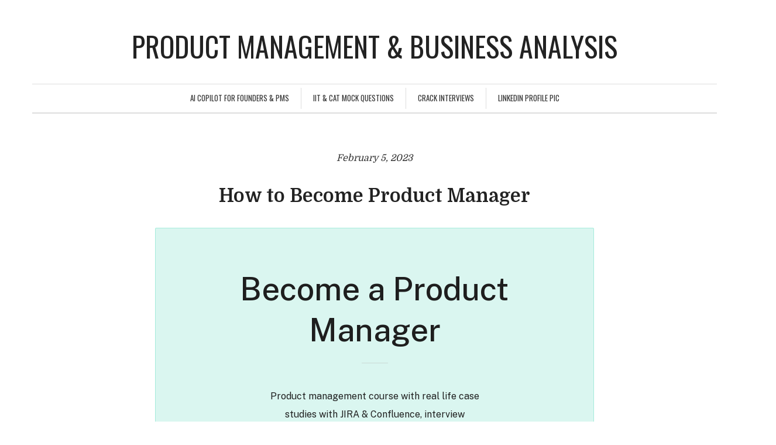

--- FILE ---
content_type: text/html; charset=UTF-8
request_url: https://akhilendra.com/tag/product-manager-case-study/
body_size: 15037
content:
<!DOCTYPE html>
<html dir="ltr" lang="en-GB" prefix="og: https://ogp.me/ns#">
<head>
	<meta charset="UTF-8" /> 
	<meta name="viewport" content="width=device-width, initial-scale=1">
	              
    <link rel="profile" href="http://gmpg.org/xfn/11" />        
    <link rel="pingback" href="https://akhilendra.com/xmlrpc.php" /> 
    	<style>img:is([sizes="auto" i], [sizes^="auto," i]) { contain-intrinsic-size: 3000px 1500px }</style>
	
		<!-- All in One SEO 4.9.3 - aioseo.com -->
		<title>product manager case study | Product management &amp; Business analysis</title>
	<meta name="robots" content="max-image-preview:large" />
	<link rel="canonical" href="https://akhilendra.com/tag/product-manager-case-study/" />
	<meta name="generator" content="All in One SEO (AIOSEO) 4.9.3" />
		<script type="application/ld+json" class="aioseo-schema">
			{"@context":"https:\/\/schema.org","@graph":[{"@type":"BreadcrumbList","@id":"https:\/\/akhilendra.com\/tag\/product-manager-case-study\/#breadcrumblist","itemListElement":[{"@type":"ListItem","@id":"https:\/\/akhilendra.com#listItem","position":1,"name":"Home","item":"https:\/\/akhilendra.com","nextItem":{"@type":"ListItem","@id":"https:\/\/akhilendra.com\/tag\/product-manager-case-study\/#listItem","name":"product manager case study"}},{"@type":"ListItem","@id":"https:\/\/akhilendra.com\/tag\/product-manager-case-study\/#listItem","position":2,"name":"product manager case study","previousItem":{"@type":"ListItem","@id":"https:\/\/akhilendra.com#listItem","name":"Home"}}]},{"@type":"CollectionPage","@id":"https:\/\/akhilendra.com\/tag\/product-manager-case-study\/#collectionpage","url":"https:\/\/akhilendra.com\/tag\/product-manager-case-study\/","name":"product manager case study | Product management & Business analysis","inLanguage":"en-GB","isPartOf":{"@id":"https:\/\/akhilendra.com\/#website"},"breadcrumb":{"@id":"https:\/\/akhilendra.com\/tag\/product-manager-case-study\/#breadcrumblist"}},{"@type":"Organization","@id":"https:\/\/akhilendra.com\/#organization","name":"Product management & Business analysis","description":"Make better career decisions","url":"https:\/\/akhilendra.com\/"},{"@type":"WebSite","@id":"https:\/\/akhilendra.com\/#website","url":"https:\/\/akhilendra.com\/","name":"Product management & Business analysis","description":"Make better career decisions","inLanguage":"en-GB","publisher":{"@id":"https:\/\/akhilendra.com\/#organization"}}]}
		</script>
		<!-- All in One SEO -->

<link rel='dns-prefetch' href='//static.addtoany.com' />
<link rel='dns-prefetch' href='//accounts.google.com' />
<link rel='dns-prefetch' href='//apis.google.com' />
<link rel='dns-prefetch' href='//fonts.googleapis.com' />
<link rel="alternate" type="application/rss+xml" title="Product management &amp; Business analysis &raquo; Feed" href="https://akhilendra.com/feed/" />
<link rel="alternate" type="application/rss+xml" title="Product management &amp; Business analysis &raquo; Comments Feed" href="https://akhilendra.com/comments/feed/" />
<link rel="alternate" type="application/rss+xml" title="Product management &amp; Business analysis &raquo; product manager case study Tag Feed" href="https://akhilendra.com/tag/product-manager-case-study/feed/" />
<script type="text/javascript">
/* <![CDATA[ */
window._wpemojiSettings = {"baseUrl":"https:\/\/s.w.org\/images\/core\/emoji\/16.0.1\/72x72\/","ext":".png","svgUrl":"https:\/\/s.w.org\/images\/core\/emoji\/16.0.1\/svg\/","svgExt":".svg","source":{"concatemoji":"https:\/\/akhilendra.com\/wp-includes\/js\/wp-emoji-release.min.js?ver=6.8.3"}};
/*! This file is auto-generated */
!function(s,n){var o,i,e;function c(e){try{var t={supportTests:e,timestamp:(new Date).valueOf()};sessionStorage.setItem(o,JSON.stringify(t))}catch(e){}}function p(e,t,n){e.clearRect(0,0,e.canvas.width,e.canvas.height),e.fillText(t,0,0);var t=new Uint32Array(e.getImageData(0,0,e.canvas.width,e.canvas.height).data),a=(e.clearRect(0,0,e.canvas.width,e.canvas.height),e.fillText(n,0,0),new Uint32Array(e.getImageData(0,0,e.canvas.width,e.canvas.height).data));return t.every(function(e,t){return e===a[t]})}function u(e,t){e.clearRect(0,0,e.canvas.width,e.canvas.height),e.fillText(t,0,0);for(var n=e.getImageData(16,16,1,1),a=0;a<n.data.length;a++)if(0!==n.data[a])return!1;return!0}function f(e,t,n,a){switch(t){case"flag":return n(e,"\ud83c\udff3\ufe0f\u200d\u26a7\ufe0f","\ud83c\udff3\ufe0f\u200b\u26a7\ufe0f")?!1:!n(e,"\ud83c\udde8\ud83c\uddf6","\ud83c\udde8\u200b\ud83c\uddf6")&&!n(e,"\ud83c\udff4\udb40\udc67\udb40\udc62\udb40\udc65\udb40\udc6e\udb40\udc67\udb40\udc7f","\ud83c\udff4\u200b\udb40\udc67\u200b\udb40\udc62\u200b\udb40\udc65\u200b\udb40\udc6e\u200b\udb40\udc67\u200b\udb40\udc7f");case"emoji":return!a(e,"\ud83e\udedf")}return!1}function g(e,t,n,a){var r="undefined"!=typeof WorkerGlobalScope&&self instanceof WorkerGlobalScope?new OffscreenCanvas(300,150):s.createElement("canvas"),o=r.getContext("2d",{willReadFrequently:!0}),i=(o.textBaseline="top",o.font="600 32px Arial",{});return e.forEach(function(e){i[e]=t(o,e,n,a)}),i}function t(e){var t=s.createElement("script");t.src=e,t.defer=!0,s.head.appendChild(t)}"undefined"!=typeof Promise&&(o="wpEmojiSettingsSupports",i=["flag","emoji"],n.supports={everything:!0,everythingExceptFlag:!0},e=new Promise(function(e){s.addEventListener("DOMContentLoaded",e,{once:!0})}),new Promise(function(t){var n=function(){try{var e=JSON.parse(sessionStorage.getItem(o));if("object"==typeof e&&"number"==typeof e.timestamp&&(new Date).valueOf()<e.timestamp+604800&&"object"==typeof e.supportTests)return e.supportTests}catch(e){}return null}();if(!n){if("undefined"!=typeof Worker&&"undefined"!=typeof OffscreenCanvas&&"undefined"!=typeof URL&&URL.createObjectURL&&"undefined"!=typeof Blob)try{var e="postMessage("+g.toString()+"("+[JSON.stringify(i),f.toString(),p.toString(),u.toString()].join(",")+"));",a=new Blob([e],{type:"text/javascript"}),r=new Worker(URL.createObjectURL(a),{name:"wpTestEmojiSupports"});return void(r.onmessage=function(e){c(n=e.data),r.terminate(),t(n)})}catch(e){}c(n=g(i,f,p,u))}t(n)}).then(function(e){for(var t in e)n.supports[t]=e[t],n.supports.everything=n.supports.everything&&n.supports[t],"flag"!==t&&(n.supports.everythingExceptFlag=n.supports.everythingExceptFlag&&n.supports[t]);n.supports.everythingExceptFlag=n.supports.everythingExceptFlag&&!n.supports.flag,n.DOMReady=!1,n.readyCallback=function(){n.DOMReady=!0}}).then(function(){return e}).then(function(){var e;n.supports.everything||(n.readyCallback(),(e=n.source||{}).concatemoji?t(e.concatemoji):e.wpemoji&&e.twemoji&&(t(e.twemoji),t(e.wpemoji)))}))}((window,document),window._wpemojiSettings);
/* ]]> */
</script>
<style id='wp-emoji-styles-inline-css' type='text/css'>

	img.wp-smiley, img.emoji {
		display: inline !important;
		border: none !important;
		box-shadow: none !important;
		height: 1em !important;
		width: 1em !important;
		margin: 0 0.07em !important;
		vertical-align: -0.1em !important;
		background: none !important;
		padding: 0 !important;
	}
</style>
<link rel='stylesheet' id='wp-block-library-css' href='https://akhilendra.com/wp-includes/css/dist/block-library/style.min.css?ver=6.8.3' type='text/css' media='all' />
<style id='classic-theme-styles-inline-css' type='text/css'>
/*! This file is auto-generated */
.wp-block-button__link{color:#fff;background-color:#32373c;border-radius:9999px;box-shadow:none;text-decoration:none;padding:calc(.667em + 2px) calc(1.333em + 2px);font-size:1.125em}.wp-block-file__button{background:#32373c;color:#fff;text-decoration:none}
</style>
<link rel='stylesheet' id='aioseo/css/src/vue/standalone/blocks/table-of-contents/global.scss-css' href='https://akhilendra.com/wp-content/plugins/all-in-one-seo-pack/dist/Lite/assets/css/table-of-contents/global.e90f6d47.css?ver=4.9.3' type='text/css' media='all' />
<style id='global-styles-inline-css' type='text/css'>
:root{--wp--preset--aspect-ratio--square: 1;--wp--preset--aspect-ratio--4-3: 4/3;--wp--preset--aspect-ratio--3-4: 3/4;--wp--preset--aspect-ratio--3-2: 3/2;--wp--preset--aspect-ratio--2-3: 2/3;--wp--preset--aspect-ratio--16-9: 16/9;--wp--preset--aspect-ratio--9-16: 9/16;--wp--preset--color--black: #000000;--wp--preset--color--cyan-bluish-gray: #abb8c3;--wp--preset--color--white: #ffffff;--wp--preset--color--pale-pink: #f78da7;--wp--preset--color--vivid-red: #cf2e2e;--wp--preset--color--luminous-vivid-orange: #ff6900;--wp--preset--color--luminous-vivid-amber: #fcb900;--wp--preset--color--light-green-cyan: #7bdcb5;--wp--preset--color--vivid-green-cyan: #00d084;--wp--preset--color--pale-cyan-blue: #8ed1fc;--wp--preset--color--vivid-cyan-blue: #0693e3;--wp--preset--color--vivid-purple: #9b51e0;--wp--preset--gradient--vivid-cyan-blue-to-vivid-purple: linear-gradient(135deg,rgba(6,147,227,1) 0%,rgb(155,81,224) 100%);--wp--preset--gradient--light-green-cyan-to-vivid-green-cyan: linear-gradient(135deg,rgb(122,220,180) 0%,rgb(0,208,130) 100%);--wp--preset--gradient--luminous-vivid-amber-to-luminous-vivid-orange: linear-gradient(135deg,rgba(252,185,0,1) 0%,rgba(255,105,0,1) 100%);--wp--preset--gradient--luminous-vivid-orange-to-vivid-red: linear-gradient(135deg,rgba(255,105,0,1) 0%,rgb(207,46,46) 100%);--wp--preset--gradient--very-light-gray-to-cyan-bluish-gray: linear-gradient(135deg,rgb(238,238,238) 0%,rgb(169,184,195) 100%);--wp--preset--gradient--cool-to-warm-spectrum: linear-gradient(135deg,rgb(74,234,220) 0%,rgb(151,120,209) 20%,rgb(207,42,186) 40%,rgb(238,44,130) 60%,rgb(251,105,98) 80%,rgb(254,248,76) 100%);--wp--preset--gradient--blush-light-purple: linear-gradient(135deg,rgb(255,206,236) 0%,rgb(152,150,240) 100%);--wp--preset--gradient--blush-bordeaux: linear-gradient(135deg,rgb(254,205,165) 0%,rgb(254,45,45) 50%,rgb(107,0,62) 100%);--wp--preset--gradient--luminous-dusk: linear-gradient(135deg,rgb(255,203,112) 0%,rgb(199,81,192) 50%,rgb(65,88,208) 100%);--wp--preset--gradient--pale-ocean: linear-gradient(135deg,rgb(255,245,203) 0%,rgb(182,227,212) 50%,rgb(51,167,181) 100%);--wp--preset--gradient--electric-grass: linear-gradient(135deg,rgb(202,248,128) 0%,rgb(113,206,126) 100%);--wp--preset--gradient--midnight: linear-gradient(135deg,rgb(2,3,129) 0%,rgb(40,116,252) 100%);--wp--preset--font-size--small: 13px;--wp--preset--font-size--medium: 20px;--wp--preset--font-size--large: 36px;--wp--preset--font-size--x-large: 42px;--wp--preset--spacing--20: 0.44rem;--wp--preset--spacing--30: 0.67rem;--wp--preset--spacing--40: 1rem;--wp--preset--spacing--50: 1.5rem;--wp--preset--spacing--60: 2.25rem;--wp--preset--spacing--70: 3.38rem;--wp--preset--spacing--80: 5.06rem;--wp--preset--shadow--natural: 6px 6px 9px rgba(0, 0, 0, 0.2);--wp--preset--shadow--deep: 12px 12px 50px rgba(0, 0, 0, 0.4);--wp--preset--shadow--sharp: 6px 6px 0px rgba(0, 0, 0, 0.2);--wp--preset--shadow--outlined: 6px 6px 0px -3px rgba(255, 255, 255, 1), 6px 6px rgba(0, 0, 0, 1);--wp--preset--shadow--crisp: 6px 6px 0px rgba(0, 0, 0, 1);}:where(.is-layout-flex){gap: 0.5em;}:where(.is-layout-grid){gap: 0.5em;}body .is-layout-flex{display: flex;}.is-layout-flex{flex-wrap: wrap;align-items: center;}.is-layout-flex > :is(*, div){margin: 0;}body .is-layout-grid{display: grid;}.is-layout-grid > :is(*, div){margin: 0;}:where(.wp-block-columns.is-layout-flex){gap: 2em;}:where(.wp-block-columns.is-layout-grid){gap: 2em;}:where(.wp-block-post-template.is-layout-flex){gap: 1.25em;}:where(.wp-block-post-template.is-layout-grid){gap: 1.25em;}.has-black-color{color: var(--wp--preset--color--black) !important;}.has-cyan-bluish-gray-color{color: var(--wp--preset--color--cyan-bluish-gray) !important;}.has-white-color{color: var(--wp--preset--color--white) !important;}.has-pale-pink-color{color: var(--wp--preset--color--pale-pink) !important;}.has-vivid-red-color{color: var(--wp--preset--color--vivid-red) !important;}.has-luminous-vivid-orange-color{color: var(--wp--preset--color--luminous-vivid-orange) !important;}.has-luminous-vivid-amber-color{color: var(--wp--preset--color--luminous-vivid-amber) !important;}.has-light-green-cyan-color{color: var(--wp--preset--color--light-green-cyan) !important;}.has-vivid-green-cyan-color{color: var(--wp--preset--color--vivid-green-cyan) !important;}.has-pale-cyan-blue-color{color: var(--wp--preset--color--pale-cyan-blue) !important;}.has-vivid-cyan-blue-color{color: var(--wp--preset--color--vivid-cyan-blue) !important;}.has-vivid-purple-color{color: var(--wp--preset--color--vivid-purple) !important;}.has-black-background-color{background-color: var(--wp--preset--color--black) !important;}.has-cyan-bluish-gray-background-color{background-color: var(--wp--preset--color--cyan-bluish-gray) !important;}.has-white-background-color{background-color: var(--wp--preset--color--white) !important;}.has-pale-pink-background-color{background-color: var(--wp--preset--color--pale-pink) !important;}.has-vivid-red-background-color{background-color: var(--wp--preset--color--vivid-red) !important;}.has-luminous-vivid-orange-background-color{background-color: var(--wp--preset--color--luminous-vivid-orange) !important;}.has-luminous-vivid-amber-background-color{background-color: var(--wp--preset--color--luminous-vivid-amber) !important;}.has-light-green-cyan-background-color{background-color: var(--wp--preset--color--light-green-cyan) !important;}.has-vivid-green-cyan-background-color{background-color: var(--wp--preset--color--vivid-green-cyan) !important;}.has-pale-cyan-blue-background-color{background-color: var(--wp--preset--color--pale-cyan-blue) !important;}.has-vivid-cyan-blue-background-color{background-color: var(--wp--preset--color--vivid-cyan-blue) !important;}.has-vivid-purple-background-color{background-color: var(--wp--preset--color--vivid-purple) !important;}.has-black-border-color{border-color: var(--wp--preset--color--black) !important;}.has-cyan-bluish-gray-border-color{border-color: var(--wp--preset--color--cyan-bluish-gray) !important;}.has-white-border-color{border-color: var(--wp--preset--color--white) !important;}.has-pale-pink-border-color{border-color: var(--wp--preset--color--pale-pink) !important;}.has-vivid-red-border-color{border-color: var(--wp--preset--color--vivid-red) !important;}.has-luminous-vivid-orange-border-color{border-color: var(--wp--preset--color--luminous-vivid-orange) !important;}.has-luminous-vivid-amber-border-color{border-color: var(--wp--preset--color--luminous-vivid-amber) !important;}.has-light-green-cyan-border-color{border-color: var(--wp--preset--color--light-green-cyan) !important;}.has-vivid-green-cyan-border-color{border-color: var(--wp--preset--color--vivid-green-cyan) !important;}.has-pale-cyan-blue-border-color{border-color: var(--wp--preset--color--pale-cyan-blue) !important;}.has-vivid-cyan-blue-border-color{border-color: var(--wp--preset--color--vivid-cyan-blue) !important;}.has-vivid-purple-border-color{border-color: var(--wp--preset--color--vivid-purple) !important;}.has-vivid-cyan-blue-to-vivid-purple-gradient-background{background: var(--wp--preset--gradient--vivid-cyan-blue-to-vivid-purple) !important;}.has-light-green-cyan-to-vivid-green-cyan-gradient-background{background: var(--wp--preset--gradient--light-green-cyan-to-vivid-green-cyan) !important;}.has-luminous-vivid-amber-to-luminous-vivid-orange-gradient-background{background: var(--wp--preset--gradient--luminous-vivid-amber-to-luminous-vivid-orange) !important;}.has-luminous-vivid-orange-to-vivid-red-gradient-background{background: var(--wp--preset--gradient--luminous-vivid-orange-to-vivid-red) !important;}.has-very-light-gray-to-cyan-bluish-gray-gradient-background{background: var(--wp--preset--gradient--very-light-gray-to-cyan-bluish-gray) !important;}.has-cool-to-warm-spectrum-gradient-background{background: var(--wp--preset--gradient--cool-to-warm-spectrum) !important;}.has-blush-light-purple-gradient-background{background: var(--wp--preset--gradient--blush-light-purple) !important;}.has-blush-bordeaux-gradient-background{background: var(--wp--preset--gradient--blush-bordeaux) !important;}.has-luminous-dusk-gradient-background{background: var(--wp--preset--gradient--luminous-dusk) !important;}.has-pale-ocean-gradient-background{background: var(--wp--preset--gradient--pale-ocean) !important;}.has-electric-grass-gradient-background{background: var(--wp--preset--gradient--electric-grass) !important;}.has-midnight-gradient-background{background: var(--wp--preset--gradient--midnight) !important;}.has-small-font-size{font-size: var(--wp--preset--font-size--small) !important;}.has-medium-font-size{font-size: var(--wp--preset--font-size--medium) !important;}.has-large-font-size{font-size: var(--wp--preset--font-size--large) !important;}.has-x-large-font-size{font-size: var(--wp--preset--font-size--x-large) !important;}
:where(.wp-block-post-template.is-layout-flex){gap: 1.25em;}:where(.wp-block-post-template.is-layout-grid){gap: 1.25em;}
:where(.wp-block-columns.is-layout-flex){gap: 2em;}:where(.wp-block-columns.is-layout-grid){gap: 2em;}
:root :where(.wp-block-pullquote){font-size: 1.5em;line-height: 1.6;}
</style>
<link rel='stylesheet' id='tve_style_family_tve_flt-css' href='https://akhilendra.com/wp-content/plugins/thrive-visual-editor/editor/css/thrive_flat.css?ver=10.6.2' type='text/css' media='all' />
<link rel='stylesheet' id='wp-components-css' href='https://akhilendra.com/wp-includes/css/dist/components/style.min.css?ver=6.8.3' type='text/css' media='all' />
<link rel='stylesheet' id='godaddy-styles-css' href='https://akhilendra.com/wp-content/mu-plugins/vendor/wpex/godaddy-launch/includes/Dependencies/GoDaddy/Styles/build/latest.css?ver=2.0.2' type='text/css' media='all' />
<link rel='stylesheet' id='crawford_oswald-css' href='//fonts.googleapis.com/css?family=Oswald%3A400&#038;ver=6.8.3' type='text/css' media='all' />
<link rel='stylesheet' id='crawford_domine-css' href='//fonts.googleapis.com/css?family=Domine%3A400%2C700&#038;ver=6.8.3' type='text/css' media='all' />
<link rel='stylesheet' id='crawford_bootstrap_css-css' href='https://akhilendra.com/wp-content/themes/crawford/assets/css/bootstrap.min.css?ver=6.8.3' type='text/css' media='all' />
<link rel='stylesheet' id='crawford_style-css' href='https://akhilendra.com/wp-content/themes/crawford/style.css?ver=6.8.3' type='text/css' media='all' />
<link rel='stylesheet' id='addtoany-css' href='https://akhilendra.com/wp-content/plugins/add-to-any/addtoany.min.css?ver=1.16' type='text/css' media='all' />
<script type="text/javascript" id="addtoany-core-js-before">
/* <![CDATA[ */
window.a2a_config=window.a2a_config||{};a2a_config.callbacks=[];a2a_config.overlays=[];a2a_config.templates={};a2a_localize = {
	Share: "Share",
	Save: "Save",
	Subscribe: "Subscribe",
	Email: "Email",
	Bookmark: "Bookmark",
	ShowAll: "Show All",
	ShowLess: "Show less",
	FindServices: "Find service(s)",
	FindAnyServiceToAddTo: "Instantly find any service to add to",
	PoweredBy: "Powered by",
	ShareViaEmail: "Share via email",
	SubscribeViaEmail: "Subscribe via email",
	BookmarkInYourBrowser: "Bookmark in your browser",
	BookmarkInstructions: "Press Ctrl+D or \u2318+D to bookmark this page",
	AddToYourFavorites: "Add to your favourites",
	SendFromWebOrProgram: "Send from any email address or email program",
	EmailProgram: "Email program",
	More: "More&#8230;",
	ThanksForSharing: "Thanks for sharing!",
	ThanksForFollowing: "Thanks for following!"
};
/* ]]> */
</script>
<script type="text/javascript" defer src="https://static.addtoany.com/menu/page.js" id="addtoany-core-js"></script>
<script type="text/javascript" src="https://akhilendra.com/wp-includes/js/jquery/jquery.min.js?ver=3.7.1" id="jquery-core-js"></script>
<script type="text/javascript" src="https://akhilendra.com/wp-includes/js/jquery/jquery-migrate.min.js?ver=3.4.1" id="jquery-migrate-js"></script>
<script type="text/javascript" defer src="https://akhilendra.com/wp-content/plugins/add-to-any/addtoany.min.js?ver=1.1" id="addtoany-jquery-js"></script>
<script type="text/javascript" src="https://akhilendra.com/wp-includes/js/jquery/ui/core.min.js?ver=1.13.3" id="jquery-ui-core-js"></script>
<script type="text/javascript" src="https://akhilendra.com/wp-includes/js/jquery/ui/menu.min.js?ver=1.13.3" id="jquery-ui-menu-js"></script>
<script type="text/javascript" src="https://akhilendra.com/wp-includes/js/dist/dom-ready.min.js?ver=f77871ff7694fffea381" id="wp-dom-ready-js"></script>
<script type="text/javascript" src="https://akhilendra.com/wp-includes/js/dist/hooks.min.js?ver=4d63a3d491d11ffd8ac6" id="wp-hooks-js"></script>
<script type="text/javascript" src="https://akhilendra.com/wp-includes/js/dist/i18n.min.js?ver=5e580eb46a90c2b997e6" id="wp-i18n-js"></script>
<script type="text/javascript" id="wp-i18n-js-after">
/* <![CDATA[ */
wp.i18n.setLocaleData( { 'text direction\u0004ltr': [ 'ltr' ] } );
/* ]]> */
</script>
<script type="text/javascript" id="wp-a11y-js-translations">
/* <![CDATA[ */
( function( domain, translations ) {
	var localeData = translations.locale_data[ domain ] || translations.locale_data.messages;
	localeData[""].domain = domain;
	wp.i18n.setLocaleData( localeData, domain );
} )( "default", {"translation-revision-date":"2025-11-13 00:57:08+0000","generator":"GlotPress\/4.0.3","domain":"messages","locale_data":{"messages":{"":{"domain":"messages","plural-forms":"nplurals=2; plural=n != 1;","lang":"en_GB"},"Notifications":["Notifications"]}},"comment":{"reference":"wp-includes\/js\/dist\/a11y.js"}} );
/* ]]> */
</script>
<script type="text/javascript" src="https://akhilendra.com/wp-includes/js/dist/a11y.min.js?ver=3156534cc54473497e14" id="wp-a11y-js"></script>
<script type="text/javascript" src="https://akhilendra.com/wp-includes/js/jquery/ui/autocomplete.min.js?ver=1.13.3" id="jquery-ui-autocomplete-js"></script>
<script type="text/javascript" src="https://akhilendra.com/wp-includes/js/imagesloaded.min.js?ver=5.0.0" id="imagesloaded-js"></script>
<script type="text/javascript" src="https://akhilendra.com/wp-includes/js/masonry.min.js?ver=4.2.2" id="masonry-js"></script>
<script type="text/javascript" src="https://akhilendra.com/wp-includes/js/jquery/jquery.masonry.min.js?ver=3.1.2b" id="jquery-masonry-js"></script>
<script type="text/javascript" id="tve_frontend-js-extra">
/* <![CDATA[ */
var tve_frontend_options = {"ajaxurl":"https:\/\/akhilendra.com\/wp-admin\/admin-ajax.php","is_editor_page":"","page_events":[],"is_single":"0","social_fb_app_id":"","dash_url":"https:\/\/akhilendra.com\/wp-content\/plugins\/thrive-visual-editor\/thrive-dashboard","queried_object":{"term_id":3843,"taxonomy":"post_tag"},"query_vars":{"tag":"product-manager-case-study"},"$_POST":[],"translations":{"Copy":"Copy","empty_username":"ERROR: The username field is empty.","empty_password":"ERROR: The password field is empty.","empty_login":"ERROR: Enter a username or email address.","min_chars":"At least %s characters are needed","no_headings":"No headings found","registration_err":{"required_field":"<strong>Error<\/strong>: This field is required","required_email":"<strong>Error<\/strong>: Please type your email address.","invalid_email":"<strong>Error<\/strong>: The email address isn&#8217;t correct.","passwordmismatch":"<strong>Error<\/strong>: Password mismatch"}},"routes":{"posts":"https:\/\/akhilendra.com\/wp-json\/tcb\/v1\/posts","video_reporting":"https:\/\/akhilendra.com\/wp-json\/tcb\/v1\/video-reporting"},"nonce":"d4a5f50767","allow_video_src":"","google_client_id":null,"google_api_key":null,"facebook_app_id":null,"lead_generation_custom_tag_apis":["activecampaign","aweber","convertkit","drip","klicktipp","mailchimp","sendlane","zapier"],"post_request_data":[],"user_profile_nonce":"072659a6a9","ip":"18.188.231.173","current_user":[],"conditional_display":{"is_tooltip_dismissed":false}};
/* ]]> */
</script>
<script type="text/javascript" src="https://akhilendra.com/wp-content/plugins/thrive-visual-editor/editor/js/dist/modules/general.min.js?ver=10.6.2" id="tve_frontend-js"></script>
<script type="text/javascript" src="https://akhilendra.com/wp-includes/js/plupload/moxie.min.js?ver=1.3.5.1" id="moxiejs-js"></script>
<link rel="https://api.w.org/" href="https://akhilendra.com/wp-json/" /><link rel="alternate" title="JSON" type="application/json" href="https://akhilendra.com/wp-json/wp/v2/tags/3843" /><link rel="EditURI" type="application/rsd+xml" title="RSD" href="https://akhilendra.com/xmlrpc.php?rsd" />
<meta name="generator" content="WordPress 6.8.3" />
<style type="text/css" id="tve_global_variables">:root{--tcb-background-author-image:url(https://secure.gravatar.com/avatar/07c96d27413f2a12464dfa376f3ab8f921c603327aeeb29bc0d97cd567f79d29?s=256&r=g);--tcb-background-user-image:url();--tcb-background-featured-image-thumbnail:url(https://akhilendra.com/wp-content/uploads/2023/02/My-project-1-22.png);}</style><!--[if lt IE 9]><script src="https://akhilendra.com/wp-content/themes/crawford/assets/js/html5shiv.js"></script><![endif]-->     <style type="text/css">
        a, a:hover, a:focus, header nav .menu-item-has-children:hover a, header nav .menu-item-has-children:hover .sub-menu li a:hover {color:;}    
        article blockquote {border-color:;}    
     </style>
    <style type="text/css">.recentcomments a{display:inline !important;padding:0 !important;margin:0 !important;}</style><style type="text/css" id="thrive-default-styles"></style><link rel="icon" href="https://akhilendra.com/wp-content/uploads/2020/08/Favicon-Logo.png" sizes="32x32" />
<link rel="icon" href="https://akhilendra.com/wp-content/uploads/2020/08/Favicon-Logo.png" sizes="192x192" />
<link rel="apple-touch-icon" href="https://akhilendra.com/wp-content/uploads/2020/08/Favicon-Logo.png" />
<meta name="msapplication-TileImage" content="https://akhilendra.com/wp-content/uploads/2020/08/Favicon-Logo.png" />
			<style class="tve_custom_style">@import url("//fonts.googleapis.com/css?family=Public+Sans:400,500,600,700&subset=latin");@media (min-width: 300px){[data-css="tve-u-186223b87fe"] p{margin: 0px !important;padding: 0px !important;}[data-css="tve-u-186223b87fe"] h3{margin: 0px !important;padding: 0px !important;}[data-css="tve-u-186223b87fd"]{background-image: none !important;background-color: rgb(255,255,255) !important;border: none !important;}[data-css="tve-u-186223b87fc"]{padding: 2px 0px !important;margin-bottom: 20px !important;--tcb-local-color-dcbf1:rgb(72,154,247);}[data-css="tve-u-186223b87fe"]{--g-regular-weight:300;--g-bold-weight:500;}[data-css="tve-u-186224395e0"] p{margin: 0px !important;padding: 0px !important;}[data-css="tve-u-186224395e0"] h3{margin: 0px !important;padding: 0px !important;}[data-css="tve-u-186224395eb"]{z-index: 5;}[data-css="tve-u-186224395de"]{padding: 70px 40px !important;margin-bottom: 20px !important;--tcb-local-color-4882e:rgb(32,205,166);--tcb-local-color-aac4b:rgba(32,205,166,0.4);}[data-css="tve-u-186224395e1"]{background-image: none !important;padding: 0px !important;margin-top: 0px !important;margin-bottom: 0px !important;}[data-css="tve-u-186224395e2"]{line-height: 1.3em !important;}:not(#tve) [data-css="tve-u-186224395e2"]{text-shadow: none;--g-regular-weight:400;--g-bold-weight:500;--tcb-applied-color:rgb(30,30,30)!important;font-family: "Public Sans" !important;font-weight: var(--g-regular-weight,normal)!important;color: rgb(30,30,30) !important;font-size: 54px !important;}[data-css="tve-u-186224395ea"]{display: block;position: relative;--g-regular-weight:400;--g-bold-weight:500;--tve-color:var(--tcb-local-color-4882e);margin-top: 0px !important;margin-bottom: 0px !important;}:not(#tve) [data-css="tve-u-186224395ea"] .tcb-button-link{line-height: 1.2em;font-family: "Public Sans";font-size: 16px !important;}:not(#tve) [data-css="tve-u-186224395ea"]:hover .tcb-button-link{background-image: none !important;background-color: transparent !important;border: 2px solid var(--tcb-local-color-aac4b)!important;}[data-css="tve-u-186224395ea"] .tcb-button-link{border-radius: 0px;overflow: hidden;border: 2px solid var(--tcb-local-color-4882e);background-image: linear-gradient(rgba(255,255,255,0.9),rgba(255,255,255,0.9)) !important;background-color: var(--tcb-local-color-4882e)!important;padding: 14px 22px !important;background-size: auto !important;background-position: 50% 50% !important;background-attachment: scroll !important;background-repeat: no-repeat !important;}[data-css="tve-u-186224395df"]{border-radius: 2px;overflow: hidden;background-image: linear-gradient(rgba(255,255,255,0.6),rgba(255,255,255,0.6)) !important;background-color: var(--tcb-local-color-aac4b)!important;border: 1px solid var(--tcb-local-color-aac4b)!important;background-size: auto !important;background-position: 50% 50% !important;background-attachment: scroll !important;background-repeat: no-repeat !important;}[data-css="tve-u-186224395e5"]{float: none;max-width: 60%;background-image: none !important;margin: 0px auto !important;}:not(#tve) [data-css="tve-u-186224395ea"] .tcb-button-link span{color: var(--tve-color,var(--tcb-local-color-4882e));--tcb-applied-color:var$(--tcb-local-color-4882e);font-weight: 400 !important;}:not(#tve) [data-css="tve-u-186224395e2"] strong{font-weight: 500 !important;}:not(#tve) [data-css="tve-u-186224395e0"] p,:not(#tve) [data-css="tve-u-186224395e0"] li,:not(#tve) [data-css="tve-u-186224395e0"] blockquote,:not(#tve) [data-css="tve-u-186224395e0"] address,:not(#tve) [data-css="tve-u-186224395e0"] .tcb-plain-text,:not(#tve) [data-css="tve-u-186224395e0"] label{font-weight: 400 !important;}:not(#tve) .thrv-content-box [data-css="tve-u-186224395e0"] p,:not(#tve) .thrv-content-box [data-css="tve-u-186224395e0"] li,:not(#tve) .thrv-content-box [data-css="tve-u-186224395e0"] blockquote,:not(#tve) .thrv-content-box [data-css="tve-u-186224395e0"] address,:not(#tve) .thrv-content-box [data-css="tve-u-186224395e0"] .tcb-plain-text,:not(#tve) .thrv-content-box [data-css="tve-u-186224395e0"] label{font-family: "Public Sans";font-size: 16px;}[data-css="tve-u-186224395e0"]{--g-regular-weight:400;--g-bold-weight:600;text-align: center;}:not(#tve) [data-css="tve-u-186224395e6"]{--tcb-applied-color:rgb(30,30,30)!important;color: rgb(30,30,30) !important;}[data-css="tve-u-186224395ea"] .tcb-button-link span{text-transform: uppercase;}:not(#tve) [data-css="tve-u-186224395ec"]:hover{text-shadow: none !important;font-style: normal !important;font-weight: var(--g-regular-weight,normal)!important;}[data-css="tve-u-186224395e7"]{float: none;max-width: 22.2%;padding: 0px !important;margin: 30px auto 0px !important;}[data-css="tve-u-186224395e9"]{font-size: 25px;margin-left: auto;margin-right: auto;width: 25px;height: 25px;position: relative;margin-top: 0px !important;margin-bottom: 5px !important;z-index: 5 !important;}:not(#tve) [data-css="tve-u-186224395e9"] > :first-child{color: var(--tcb-local-color-4882e);}body:not(.tcb-states) [data-css="tve-u-186224395e9"]::before{background-color: rgba(0,0,0,0);background-attachment: scroll;background-image: none;background-position: 0% 0%;background-repeat: repeat;background-size: auto;}[data-css="tve-u-186224395e9"]::after{background-color: rgba(0,0,0,0);background-attachment: scroll;background-image: none;background-position: 0% 0%;background-repeat: repeat;background-size: auto;}:not(#tve) .thrv-content-box [data-css="tve-u-186224395e0"] p,:not(#tve) .thrv-content-box [data-css="tve-u-186224395e0"] li,:not(#tve) .thrv-content-box [data-css="tve-u-186224395e0"] blockquote,:not(#tve) .thrv-content-box [data-css="tve-u-186224395e0"] address,:not(#tve) .thrv-content-box [data-css="tve-u-186224395e0"] .tcb-plain-text,:not(#tve) .thrv-content-box [data-css="tve-u-186224395e0"] label,:not(#tve) .thrv-content-box [data-css="tve-u-186224395e0"] h1,:not(#tve) .thrv-content-box [data-css="tve-u-186224395e0"] h2,:not(#tve) .thrv-content-box [data-css="tve-u-186224395e0"] h3,:not(#tve) .thrv-content-box [data-css="tve-u-186224395e0"] h4,:not(#tve) .thrv-content-box [data-css="tve-u-186224395e0"] h5,:not(#tve) .thrv-content-box [data-css="tve-u-186224395e0"] h6{color: rgb(16,42,116);--tcb-applied-color:rgb(16,42,116);}:not(#tve) [data-css="tve-u-186224395ea"]:hover .tcb-button-link span{color: var(--tve-color,var(--tcb-local-color-4882e))!important;--tcb-applied-color:var$(--tcb-local-color-4882e)!important;}:not(#tve) [data-css="tve-u-186224395ea"]:hover{--tve-color:var(--tcb-local-color-4882e)!important;}[data-css="tve-u-186224395e3"]{width: 45px;float: none;margin: 20px auto 10px !important;padding: 0px !important;}[data-css="tve-u-186224395e4"]{border-top: 2px solid rgba(169,169,169,0.2) !important;}[data-css="tve-u-1862245cf0c"]{font-family: Arial,Helvetica,sans-serif !important;font-size: 18px !important;color: rgb(0,0,0) !important;}[data-css="tve-u-1862245cf6d"]{font-family: Arial,Helvetica,sans-serif !important;font-size: 18px !important;color: rgb(0,0,0) !important;}[data-css="tve-u-1862245def1"]{font-family: Arial,Helvetica,sans-serif !important;}[data-css="tve-u-1862245def2"]{font-family: Arial,Helvetica,sans-serif !important;}[data-css="tve-u-1862245def3"]{font-family: Arial,Helvetica,sans-serif !important;}[data-css="tve-u-1862245def4"]{font-family: Arial,Helvetica,sans-serif !important;}[data-css="tve-u-1862245def5"]{font-family: Arial,Helvetica,sans-serif !important;}[data-css="tve-u-1862245def6"]{font-family: Arial,Helvetica,sans-serif !important;}[data-css="tve-u-1862245def7"]{font-family: Arial,Helvetica,sans-serif !important;}[data-css="tve-u-1862245def8"]{font-family: Arial,Helvetica,sans-serif !important;}[data-css="tve-u-1862245defa"]{font-family: Arial,Helvetica,sans-serif !important;}[data-css="tve-u-1862245defb"]{font-family: Arial,Helvetica,sans-serif !important;}[data-css="tve-u-1862245defc"]{font-family: Arial,Helvetica,sans-serif !important;}[data-css="tve-u-1862245defd"]{font-family: Arial,Helvetica,sans-serif !important;}[data-css="tve-u-1862245defe"]{font-family: Arial,Helvetica,sans-serif !important;}[data-css="tve-u-1862245deff"]{font-family: Arial,Helvetica,sans-serif !important;}[data-css="tve-u-1862245df00"]{font-family: Arial,Helvetica,sans-serif !important;}[data-css="tve-u-1862245df01"]{font-family: Arial,Helvetica,sans-serif !important;}[data-css="tve-u-1862245df03"]{font-family: Arial,Helvetica,sans-serif !important;}[data-css="tve-u-1862245df04"]{font-family: Arial,Helvetica,sans-serif !important;}[data-css="tve-u-1862245df05"]{font-family: Arial,Helvetica,sans-serif !important;}[data-css="tve-u-1862245df06"]{font-family: Arial,Helvetica,sans-serif !important;}[data-css="tve-u-1862245df07"]{font-family: Arial,Helvetica,sans-serif !important;}[data-css="tve-u-1862245df08"]{font-family: Arial,Helvetica,sans-serif !important;}[data-css="tve-u-1862245df09"]{font-family: Arial,Helvetica,sans-serif !important;}[data-css="tve-u-1862245df0a"]{font-family: Arial,Helvetica,sans-serif !important;}[data-css="tve-u-1862245df0b"]{font-family: Arial,Helvetica,sans-serif !important;}[data-css="tve-u-1862245df0d"]{font-family: Arial,Helvetica,sans-serif !important;}[data-css="tve-u-1862245df0e"]{font-family: Arial,Helvetica,sans-serif !important;}[data-css="tve-u-1862245df0f"]{font-family: Arial,Helvetica,sans-serif !important;}[data-css="tve-u-1862245df10"]{font-family: Arial,Helvetica,sans-serif !important;}[data-css="tve-u-1862245df11"]{font-family: Arial,Helvetica,sans-serif !important;}[data-css="tve-u-1862245df12"]{font-family: Arial,Helvetica,sans-serif !important;}[data-css="tve-u-1862245df13"]{font-family: Arial,Helvetica,sans-serif !important;}[data-css="tve-u-1862245df15"]{font-family: Arial,Helvetica,sans-serif !important;}[data-css="tve-u-1862245df16"]{font-family: Arial,Helvetica,sans-serif !important;}[data-css="tve-u-1862245df17"]{font-family: Arial,Helvetica,sans-serif !important;}[data-css="tve-u-1862245df18"]{font-family: Arial,Helvetica,sans-serif !important;}[data-css="tve-u-1862245df19"]{font-family: Arial,Helvetica,sans-serif !important;}[data-css="tve-u-1862245df1a"]{font-family: Arial,Helvetica,sans-serif !important;}[data-css="tve-u-1862245df1b"]{font-family: Arial,Helvetica,sans-serif !important;}[data-css="tve-u-1862245df1c"]{font-family: Arial,Helvetica,sans-serif !important;}[data-css="tve-u-1862245df1e"]{font-family: Arial,Helvetica,sans-serif !important;}[data-css="tve-u-1862245df1f"]{font-family: Arial,Helvetica,sans-serif !important;}[data-css="tve-u-1862245df20"]{font-family: Arial,Helvetica,sans-serif !important;}[data-css="tve-u-1862245df21"]{font-family: Arial,Helvetica,sans-serif !important;}[data-css="tve-u-1862245df22"]{font-family: Arial,Helvetica,sans-serif !important;}[data-css="tve-u-1862245df25"]{font-family: Arial,Helvetica,sans-serif !important;}[data-css="tve-u-1862245df26"]{font-family: Arial,Helvetica,sans-serif !important;}[data-css="tve-u-1862245df27"]{font-family: Arial,Helvetica,sans-serif !important;}[data-css="tve-u-1862245df28"]{font-family: Arial,Helvetica,sans-serif !important;}[data-css="tve-u-1862245df29"]{font-family: Arial,Helvetica,sans-serif !important;}[data-css="tve-u-1862245df2a"]{font-family: Arial,Helvetica,sans-serif !important;}[data-css="tve-u-1862245df2c"]{font-family: Arial,Helvetica,sans-serif !important;}[data-css="tve-u-1862245df2d"]{font-family: Arial,Helvetica,sans-serif !important;}[data-css="tve-u-1862245df2e"]{font-family: Arial,Helvetica,sans-serif !important;}[data-css="tve-u-1862245df2f"]{font-family: Arial,Helvetica,sans-serif !important;}[data-css="tve-u-1862245df30"]{font-family: Arial,Helvetica,sans-serif !important;}[data-css="tve-u-1862245df31"]{font-family: Arial,Helvetica,sans-serif !important;}[data-css="tve-u-1862245df32"]{font-family: Arial,Helvetica,sans-serif !important;}[data-css="tve-u-1862245df34"]{font-family: Arial,Helvetica,sans-serif !important;}[data-css="tve-u-1862245df35"]{font-family: Arial,Helvetica,sans-serif !important;}[data-css="tve-u-1862245df36"]{font-family: Arial,Helvetica,sans-serif !important;}[data-css="tve-u-1862245df37"]{font-family: Arial,Helvetica,sans-serif !important;}[data-css="tve-u-1862245df38"]{font-family: Arial,Helvetica,sans-serif !important;}[data-css="tve-u-1862245df39"]{font-family: Arial,Helvetica,sans-serif !important;}[data-css="tve-u-1862245df3a"]{font-family: Arial,Helvetica,sans-serif !important;}[data-css="tve-u-1862245df3c"]{font-family: Arial,Helvetica,sans-serif !important;}[data-css="tve-u-1862245df3d"]{font-family: Arial,Helvetica,sans-serif !important;}[data-css="tve-u-1862245df3e"]{font-family: Arial,Helvetica,sans-serif !important;}[data-css="tve-u-1862245df3f"]{font-family: Arial,Helvetica,sans-serif !important;}[data-css="tve-u-1862245df40"]{font-family: Arial,Helvetica,sans-serif !important;}[data-css="tve-u-1862245df41"]{font-family: Arial,Helvetica,sans-serif !important;}[data-css="tve-u-1862245df42"]{font-family: Arial,Helvetica,sans-serif !important;}[data-css="tve-u-1862245df43"]{font-family: Arial,Helvetica,sans-serif !important;}[data-css="tve-u-1862245df45"]{font-family: Arial,Helvetica,sans-serif !important;}[data-css="tve-u-1862245df46"]{font-family: Arial,Helvetica,sans-serif !important;}[data-css="tve-u-1862245df47"]{font-family: Arial,Helvetica,sans-serif !important;}[data-css="tve-u-1862245df48"]{font-family: Arial,Helvetica,sans-serif !important;}[data-css="tve-u-1862245df49"]{font-family: Arial,Helvetica,sans-serif !important;}[data-css="tve-u-1862245df4a"]{font-family: Arial,Helvetica,sans-serif !important;}[data-css="tve-u-1862245df4b"]{font-family: Arial,Helvetica,sans-serif !important;}[data-css="tve-u-1862245df4d"]{font-family: Arial,Helvetica,sans-serif !important;}[data-css="tve-u-1862245df4e"]{font-family: Arial,Helvetica,sans-serif !important;}[data-css="tve-u-1862245df4f"]{font-family: Arial,Helvetica,sans-serif !important;}[data-css="tve-u-1862245df50"]{font-family: Arial,Helvetica,sans-serif !important;}[data-css="tve-u-1862245df51"]{font-family: Arial,Helvetica,sans-serif !important;}[data-css="tve-u-1862245f550"]{font-size: 18px !important;}[data-css="tve-u-1862245f552"]{font-size: 18px !important;}[data-css="tve-u-1862245f553"]{font-size: 18px !important;}[data-css="tve-u-1862245f555"]{font-size: 18px !important;}[data-css="tve-u-1862245f556"]{font-size: 18px !important;}[data-css="tve-u-1862245f558"]{font-size: 18px !important;}[data-css="tve-u-1862245f559"]{font-size: 18px !important;}[data-css="tve-u-1862245f55b"]{font-size: 18px !important;}[data-css="tve-u-1862245f55e"]{font-size: 18px !important;}[data-css="tve-u-1862245f55f"]{font-size: 18px !important;}[data-css="tve-u-1862245f561"]{font-size: 18px !important;}[data-css="tve-u-1862245f562"]{font-size: 18px !important;}[data-css="tve-u-1862245f564"]{font-size: 18px !important;}[data-css="tve-u-1862245f565"]{font-size: 18px !important;}[data-css="tve-u-1862245f567"]{font-size: 18px !important;}[data-css="tve-u-1862245f568"]{font-size: 18px !important;}[data-css="tve-u-1862245f56a"]{font-size: 18px !important;}[data-css="tve-u-1862245f56b"]{font-size: 18px !important;}[data-css="tve-u-1862245f56d"]{font-size: 18px !important;}[data-css="tve-u-1862245f56e"]{font-size: 18px !important;}[data-css="tve-u-1862245f570"]{font-size: 18px !important;}[data-css="tve-u-1862245f571"]{font-size: 18px !important;}[data-css="tve-u-1862245f573"]{font-size: 18px !important;}[data-css="tve-u-1862245f574"]{font-size: 18px !important;}[data-css="tve-u-1862245f576"]{font-size: 18px !important;}[data-css="tve-u-1862245f577"]{font-size: 18px !important;}[data-css="tve-u-1862245f579"]{font-size: 18px !important;}[data-css="tve-u-1862245f57a"]{font-size: 18px !important;}[data-css="tve-u-1862245f57c"]{font-size: 18px !important;}[data-css="tve-u-1862245f57d"]{font-size: 18px !important;}[data-css="tve-u-1862245f57f"]{font-size: 18px !important;}[data-css="tve-u-1862245f581"]{font-size: 18px !important;}[data-css="tve-u-1862245f582"]{font-size: 18px !important;}[data-css="tve-u-1862245f584"]{font-size: 18px !important;}[data-css="tve-u-1862245f585"]{font-size: 18px !important;}[data-css="tve-u-1862245f587"]{font-size: 18px !important;}[data-css="tve-u-1862245f588"]{font-size: 18px !important;}[data-css="tve-u-1862245f58a"]{font-size: 18px !important;}[data-css="tve-u-1862245f58b"]{font-size: 18px !important;}[data-css="tve-u-1862245f58e"]{font-size: 18px !important;}[data-css="tve-u-1862245f590"]{font-size: 18px !important;}[data-css="tve-u-1862245f591"]{font-size: 18px !important;}[data-css="tve-u-1862245f593"]{font-size: 18px !important;}[data-css="tve-u-1862245f594"]{font-size: 18px !important;}[data-css="tve-u-1862245f596"]{font-size: 18px !important;}[data-css="tve-u-1862245f597"]{font-size: 18px !important;}[data-css="tve-u-1862245f599"]{font-size: 18px !important;}[data-css="tve-u-1862245f59a"]{font-size: 18px !important;}[data-css="tve-u-1862245f59c"]{font-size: 18px !important;}[data-css="tve-u-1862245f59e"]{font-size: 18px !important;}[data-css="tve-u-1862245f59f"]{font-size: 18px !important;}[data-css="tve-u-1862245f5a1"]{font-size: 18px !important;}[data-css="tve-u-1862245f5a2"]{font-size: 18px !important;}[data-css="tve-u-1862245f5a5"]{font-size: 18px !important;}[data-css="tve-u-1862245f5a7"]{font-size: 18px !important;}[data-css="tve-u-1862245f5a8"]{font-size: 18px !important;}[data-css="tve-u-1862245f5aa"]{font-size: 18px !important;}[data-css="tve-u-1862245f5ab"]{font-size: 18px !important;}[data-css="tve-u-1862245f5ae"]{font-size: 18px !important;}[data-css="tve-u-1862245f5b0"]{font-size: 18px !important;}[data-css="tve-u-1862245f5b1"]{font-size: 18px !important;}[data-css="tve-u-1862245f5b5"]{font-size: 18px !important;}[data-css="tve-u-1862245f5b7"]{font-size: 18px !important;}[data-css="tve-u-1862245f5b9"]{font-size: 18px !important;}[data-css="tve-u-1862245f5bc"]{font-size: 18px !important;}[data-css="tve-u-1862245f5bd"]{font-size: 18px !important;}[data-css="tve-u-1862245f5bf"]{font-size: 18px !important;}[data-css="tve-u-1862245f5c0"]{font-size: 18px !important;}[data-css="tve-u-1862245f5c2"]{font-size: 18px !important;}[data-css="tve-u-1862245f5c3"]{font-size: 18px !important;}[data-css="tve-u-1862245f5c5"]{font-size: 18px !important;}[data-css="tve-u-1862245f5c6"]{font-size: 18px !important;}[data-css="tve-u-1862245f5c8"]{font-size: 18px !important;}[data-css="tve-u-1862245f5c9"]{font-size: 18px !important;}[data-css="tve-u-1862245f5cb"]{font-size: 18px !important;}[data-css="tve-u-1862245f5cc"]{font-size: 18px !important;}[data-css="tve-u-1862245f5ce"]{font-size: 18px !important;}[data-css="tve-u-1862245f5d0"]{font-size: 18px !important;}[data-css="tve-u-1862245f5d1"]{font-size: 18px !important;}[data-css="tve-u-18622462ebc"]{color: rgb(0,0,0) !important;}[data-css="tve-u-18622462ec0"]{color: rgb(0,0,0) !important;}[data-css="tve-u-18622462ec3"]{color: rgb(0,0,0) !important;}[data-css="tve-u-18622462ec6"]{color: rgb(0,0,0) !important;}[data-css="tve-u-18622462ec9"]{color: rgb(0,0,0) !important;}[data-css="tve-u-18622462ecc"]{color: rgb(0,0,0) !important;}[data-css="tve-u-18622462ed0"]{color: rgb(0,0,0) !important;}[data-css="tve-u-18622462ed3"]{color: rgb(0,0,0) !important;}[data-css="tve-u-18622462ed6"]{color: rgb(0,0,0) !important;}[data-css="tve-u-18622462ed9"]{color: rgb(0,0,0) !important;}[data-css="tve-u-18622462edc"]{color: rgb(0,0,0) !important;}[data-css="tve-u-18622462edf"]{color: rgb(0,0,0) !important;}[data-css="tve-u-18622462ee3"]{color: rgb(0,0,0) !important;}[data-css="tve-u-18622462ee6"]{color: rgb(0,0,0) !important;}[data-css="tve-u-18622462ee9"]{color: rgb(0,0,0) !important;}[data-css="tve-u-18622462eed"]{color: rgb(0,0,0) !important;}[data-css="tve-u-18622462ef0"]{color: rgb(0,0,0) !important;}[data-css="tve-u-18622462ef3"]{color: rgb(0,0,0) !important;}[data-css="tve-u-18622462ef6"]{color: rgb(0,0,0) !important;}[data-css="tve-u-18622462ef9"]{color: rgb(0,0,0) !important;}[data-css="tve-u-18622462efd"]{color: rgb(0,0,0) !important;}[data-css="tve-u-18622462f00"]{color: rgb(0,0,0) !important;}[data-css="tve-u-18622462f03"]{color: rgb(0,0,0) !important;}[data-css="tve-u-18622462f06"]{color: rgb(0,0,0) !important;}[data-css="tve-u-18622462f0a"]{color: rgb(0,0,0) !important;}[data-css="tve-u-18622462f0d"]{color: rgb(0,0,0) !important;}[data-css="tve-u-18622462f10"]{color: rgb(0,0,0) !important;}[data-css="tve-u-18622462f13"]{color: rgb(0,0,0) !important;}[data-css="tve-u-18622462f17"]{color: rgb(0,0,0) !important;}[data-css="tve-u-18622462f1a"]{color: rgb(0,0,0) !important;}[data-css="tve-u-18622462f1d"]{color: rgb(0,0,0) !important;}[data-css="tve-u-18622462f20"]{color: rgb(0,0,0) !important;}[data-css="tve-u-18622462f23"]{color: rgb(0,0,0) !important;}[data-css="tve-u-18622462f29"]{color: rgb(0,0,0) !important;}[data-css="tve-u-18622462f2c"]{color: rgb(0,0,0) !important;}[data-css="tve-u-18622462f30"]{color: rgb(0,0,0) !important;}[data-css="tve-u-18622462f33"]{color: rgb(0,0,0) !important;}[data-css="tve-u-18622462f36"]{color: rgb(0,0,0) !important;}[data-css="tve-u-18622462f39"]{color: rgb(0,0,0) !important;}[data-css="tve-u-18622462f3d"]{color: rgb(0,0,0) !important;}[data-css="tve-u-18622462f40"]{color: rgb(0,0,0) !important;}[data-css="tve-u-18622462f44"]{color: rgb(0,0,0) !important;}[data-css="tve-u-18622462f47"]{color: rgb(0,0,0) !important;}[data-css="tve-u-18622462f4a"]{color: rgb(0,0,0) !important;}[data-css="tve-u-18622462f4d"]{color: rgb(0,0,0) !important;}[data-css="tve-u-18622462f51"]{color: rgb(0,0,0) !important;}[data-css="tve-u-18622462f54"]{color: rgb(0,0,0) !important;}[data-css="tve-u-18622462f57"]{color: rgb(0,0,0) !important;}[data-css="tve-u-18622462f5a"]{color: rgb(0,0,0) !important;}[data-css="tve-u-18622462f5e"]{color: rgb(0,0,0) !important;}[data-css="tve-u-18622462f61"]{color: rgb(0,0,0) !important;}[data-css="tve-u-18622462f64"]{color: rgb(0,0,0) !important;}[data-css="tve-u-18622462f68"]{color: rgb(0,0,0) !important;}[data-css="tve-u-18622462f6b"]{color: rgb(0,0,0) !important;}[data-css="tve-u-18622462f6e"]{color: rgb(0,0,0) !important;}[data-css="tve-u-18622462f71"]{color: rgb(0,0,0) !important;}[data-css="tve-u-18622462f75"]{color: rgb(0,0,0) !important;}[data-css="tve-u-18622462f78"]{color: rgb(0,0,0) !important;}[data-css="tve-u-18622462f7b"]{color: rgb(0,0,0) !important;}[data-css="tve-u-18622462f7f"]{color: rgb(0,0,0) !important;}[data-css="tve-u-18622462f82"]{color: rgb(0,0,0) !important;}[data-css="tve-u-18622462f85"]{color: rgb(0,0,0) !important;}[data-css="tve-u-18622462f89"]{color: rgb(0,0,0) !important;}[data-css="tve-u-18622462f8c"]{color: rgb(0,0,0) !important;}[data-css="tve-u-18622462f8f"]{color: rgb(0,0,0) !important;}[data-css="tve-u-18622462f93"]{color: rgb(0,0,0) !important;}[data-css="tve-u-18622462f96"]{color: rgb(0,0,0) !important;}[data-css="tve-u-18622462f99"]{color: rgb(0,0,0) !important;}[data-css="tve-u-18622462f9d"]{color: rgb(0,0,0) !important;}[data-css="tve-u-18622462fa0"]{color: rgb(0,0,0) !important;}[data-css="tve-u-18622462fa3"]{color: rgb(0,0,0) !important;}[data-css="tve-u-18622462fa7"]{color: rgb(0,0,0) !important;}[data-css="tve-u-18622462faa"]{color: rgb(0,0,0) !important;}[data-css="tve-u-18622462fad"]{color: rgb(0,0,0) !important;}[data-css="tve-u-18622462fb1"]{color: rgb(0,0,0) !important;}[data-css="tve-u-18622462fb4"]{color: rgb(0,0,0) !important;}[data-css="tve-u-18622462fb7"]{color: rgb(0,0,0) !important;}[data-css="tve-u-18622462fbb"]{color: rgb(0,0,0) !important;}[data-css="tve-u-18622462fbe"]{color: rgb(0,0,0) !important;}[data-css="tve-u-18622462fc1"]{color: rgb(0,0,0) !important;}[data-css="tve-u-18622462fc5"]{color: rgb(0,0,0) !important;}[data-css="tve-u-18622462fc8"]{color: rgb(0,0,0) !important;}[data-css="tve-u-18622462fcb"]{color: rgb(0,0,0) !important;}[data-css="tve-u-18622462fcf"]{color: rgb(0,0,0) !important;}[data-css="tve-u-18622462fd2"]{color: rgb(0,0,0) !important;}:not(#tve) [data-css="tve-u-186224903fa"]{background-color: rgb(237,237,123) !important;--tve-applied-background-color:rgb(237,237,123) !important;}:not(#tve) [data-css="tve-u-186224a69af"]{background-color: rgb(237,192,123) !important;--tve-applied-background-color:rgb(237,192,123) !important;}:not(#tve) [data-css="tve-u-186224b625d"]{background-color: rgb(194,158,102) !important;--tve-applied-background-color:rgb(194,158,102) !important;}:not(#tve) [data-css="tve-u-186224c35e8"]{background-color: rgb(232,194,135) !important;--tve-applied-background-color:rgb(232,194,135) !important;}:not(#tve) [data-css="tve-u-186224c8e3e"]{font-size: 24px !important;}[data-css="tve-u-186224c8e52"]{color: rgb(0,0,0) !important;}[data-css="tve-u-186224c8e57"]{font-size: 18px !important;}[data-css="tve-u-186224c8e59"]{font-family: Arial,Helvetica,sans-serif !important;}[data-css="tve-u-186224c8e5a"]{color: rgb(0,0,0) !important;}[data-css="tve-u-186224c8e5e"]{font-size: 18px !important;}[data-css="tve-u-186224c8e5f"]{font-family: Arial,Helvetica,sans-serif !important;}[data-css="tve-u-186224c8e76"]{color: rgb(0,0,0) !important;}[data-css="tve-u-186224c8e7a"]{font-size: 18px !important;}[data-css="tve-u-186224c8e7b"]{font-family: Arial,Helvetica,sans-serif !important;}[data-css="tve-u-186224c8e7d"]{color: rgb(0,0,0) !important;}[data-css="tve-u-186224c8e80"]{font-size: 18px !important;}[data-css="tve-u-186224c8e82"]{font-family: Arial,Helvetica,sans-serif !important;}[data-css="tve-u-186224c8e8f"]{color: rgb(0,0,0) !important;}[data-css="tve-u-186224c8e92"]{font-size: 18px !important;}[data-css="tve-u-186224c8e94"]{font-family: Arial,Helvetica,sans-serif !important;}[data-css="tve-u-186224c8e95"]{color: rgb(0,0,0) !important;}[data-css="tve-u-186224c8e99"]{font-size: 18px !important;}[data-css="tve-u-186224c8e9a"]{font-family: Arial,Helvetica,sans-serif !important;}[data-css="tve-u-186224c8ea6"]{color: rgb(0,0,0) !important;}[data-css="tve-u-186224c8ea9"]{font-size: 18px !important;}[data-css="tve-u-186224c8eab"]{font-family: Arial,Helvetica,sans-serif !important;}[data-css="tve-u-186224c8eac"]{color: rgb(0,0,0) !important;}[data-css="tve-u-186224c8eb0"]{font-size: 18px !important;}[data-css="tve-u-186224c8eb1"]{font-family: Arial,Helvetica,sans-serif !important;}[data-css="tve-u-186224c8ec1"]{color: rgb(0,0,0) !important;}[data-css="tve-u-186224c8ec4"]{font-size: 18px !important;}[data-css="tve-u-186224c8ec6"]{font-family: Arial,Helvetica,sans-serif !important;}[data-css="tve-u-186224c8ec8"]{color: rgb(0,0,0) !important;}[data-css="tve-u-186224c8ecb"]{font-size: 18px !important;}[data-css="tve-u-186224c8ecc"]{font-family: Arial,Helvetica,sans-serif !important;}[data-css="tve-u-186224c8ed4"]{color: rgb(0,0,0) !important;}[data-css="tve-u-186224c8ed7"]{font-size: 18px !important;}[data-css="tve-u-186224c8ed9"]{font-family: Arial,Helvetica,sans-serif !important;}:not(#tve) [data-css="tve-u-186224d6b25"]{font-size: 24px !important;}:not(#tve) [data-css="tve-u-186224d9e95"]{font-size: 24px !important;}:not(#tve) [data-css="tve-u-186224ea4ba"]{font-size: 24px !important;}[data-css="tve-u-186224ea55f"]{color: rgb(0,0,0) !important;}[data-css="tve-u-186224ea562"]{font-size: 18px !important;}[data-css="tve-u-186224ea564"]{font-family: Arial,Helvetica,sans-serif !important;}[data-css="tve-u-186224ea565"]{color: rgb(0,0,0) !important;}[data-css="tve-u-186224ea569"]{font-size: 18px !important;}[data-css="tve-u-186224ea56a"]{font-family: Arial,Helvetica,sans-serif !important;}:not(#tve) [data-css="tve-u-186224f0fbd"]{font-size: 24px !important;}:not(#tve) [data-css="tve-u-186224fc8e2"]{background-color: rgb(234,204,159) !important;--tve-applied-background-color:rgb(234,204,159) !important;}:not(#tve) [data-css="tve-u-18622512b2a"]{color: rgb(43,178,237) !important;--tve-applied-color:rgb(43,178,237) !important;background-color: rgb(159,197,234) !important;--tve-applied-background-color:rgb(159,197,234) !important;}:not(#tve) [data-css="tve-u-1862252c2f0"]{background-color: rgb(166,246,217) !important;--tve-applied-background-color:rgb(166,246,217) !important;}:not(#tve) [data-css="tve-u-18622532ebd"]{font-size: 24px !important;}[data-css="tve-u-18622532f8f"]{color: rgb(0,0,0) !important;}[data-css="tve-u-18622532f92"]{font-size: 18px !important;}[data-css="tve-u-18622532f94"]{font-family: Arial,Helvetica,sans-serif !important;}[data-css="tve-u-18622532fa7"]{color: rgb(0,0,0) !important;}[data-css="tve-u-18622532fab"]{font-size: 18px !important;}[data-css="tve-u-18622532fac"]{font-family: Arial,Helvetica,sans-serif !important;}}@media (max-width: 1023px){[data-css="tve-u-186223b87fc"]{padding-right: 0px !important;margin-top: 20px !important;}[data-css="tve-u-186223b87fd"]{background-image: none !important;}[data-css="tve-u-186224395de"]{padding: 40px 30px !important;}:not(#tve) [data-css="tve-u-186224395e2"]{font-size: 42px !important;}[data-css="tve-u-186224395e5"]{max-width: 100%;}[data-css="tve-u-186224395ea"]{margin-top: 30px !important;}}@media (max-width: 767px){[data-css="tve-u-186223b87fd"]{background-image: none !important;}[data-css="tve-u-186224395e1"]{background-image: none !important;}:not(#tve) [data-css="tve-u-186224395e2"]{font-size: 30px !important;}[data-css="tve-u-186224395de"]{padding: 40px 20px !important;}[data-css="tve-u-186224395ea"]{max-width: 100%;margin-top: 0px !important;}[data-css="tve-u-186224395e7"]{max-width: 100%;}}</style> 			</head>
<body class="archive tag tag-product-manager-case-study tag-3843 wp-theme-crawford">
<header role="banner">
	<div class="container">
		<button type="button" class="navbar-toggle" data-toggle="collapse" data-target=".navbar-collapse">
			<span class="sr-only">Toggle navigation</span>
			<span class="icon-bar"></span>
			<span class="icon-bar"></span>
			<span class="icon-bar"></span>
		</button>
		<div class="row">			
			<div id="logo-tagline" class="col-md-12">				
							        <a id="site-name" href="https://akhilendra.com/">Product management &amp; Business analysis</a>
			    			   
			    	
			</div>		
			<nav class="col-md-12" role="navigation">				
				<div class="collapse navbar-collapse"><ul id="menu-top-menu" class="menu"><li id="menu-item-9679" class="menu-item menu-item-type-custom menu-item-object-custom menu-item-9679"><a href="https://prodmoh.com/">AI Copilot for Founders &#038; PMs</a></li>
<li id="menu-item-9680" class="menu-item menu-item-type-custom menu-item-object-custom menu-item-9680"><a href="https://careerpathup.com/MockTest">IIT &#038; CAT Mock Questions</a></li>
<li id="menu-item-10730" class="menu-item menu-item-type-custom menu-item-object-custom menu-item-10730"><a href="https://careerpathup.com/">Crack Interviews</a></li>
<li id="menu-item-12457" class="menu-item menu-item-type-custom menu-item-object-custom menu-item-12457"><a href="https://animeavatar.in/">Linkedin Profile Pic</a></li>
</ul></div>
			</nav>
		</div>
	</div>
</header><div class="container">
	<div class="row" role="main">			
			
		<div class="col-md-8 col-md-offset-2">	
				
		<article id="post-11057" class="post-11057 post type-post status-publish format-standard has-post-thumbnail hentry category-productmanagement tag-best-product-management-course-in-india tag-how-to-become-product-management tag-product-management tag-product-management-interview-preparation tag-product-manager tag-product-manager-case-study">
										<p class="post-date">February 5, 2023</p> 
				<h3 class="post-title"><a href="https://akhilendra.com/how-to-become-product-manager/" rel="bookmark">How to Become Product Manager</a></h3>				
						
			<div class="tve_flt tcb-style-wrap">
<div id="tve_editor" class="tve_shortcode_editor tar-main-content" data-post-id="11057">
<div class="thrv_wrapper thrv_contentbox_shortcode thrv-content-box tcb-local-vars-root" style="" data-css="tve-u-186224395de" data-ct-name="Call To Action 24" data-ct="callaction-57292" data-element-name="Call to Action">
<div class="thrive-colors-palette-config" style="display: none !important"></div>
<div class="tve-content-box-background" data-css="tve-u-186224395df" style=""></div>
<div class="tve-cb tve_empty_dropzone" data-css="tve-u-186224395e0" style="">
<div class="thrv_wrapper thrv_text_element tcb-local-vars-root" style="" data-css="tve-u-186224395e1" data-tag="h3">
<h3 class="" data-css="tve-u-186224395e2" style="text-align: center;"><strong>Become a Product Manager</strong></h3>
</div>
<div class="thrv_wrapper thrv_contentbox_shortcode thrv-content-box tve-elem-default-pad tcb-local-vars-root" data-css="tve-u-186224395e3" style="">
<div class="tve-content-box-background" style="" data-css="tve-u-186224395e4"></div>
<div class="tve-cb"></div>
</div>
<div class="thrv_wrapper thrv_text_element tve_empty_dropzone tcb-local-vars-root" style="" data-css="tve-u-186224395e5">
<p data-css="tve-u-186224395e6">Product management course with real life case studies with JIRA &amp; Confluence, interview preparation.</p>
<p class="excerpt-link"><a href="https://akhilendra.com/how-to-become-product-manager/">&sim;&nbsp;Continue Reading&nbsp;&sim;</a></p>
	       		
			<div class="divider">&bull; &bull; &bull;</div>
		</article>	
	</div>
			
		<div class="pager"></div>		
	</div>
</div>
<footer>
		<div id="footer-sidebar" class="container">
		<div class="row">
			<div class="col col-md-4 left">
				<aside id="block-8" class="widget widget_block">
<h2 class="wp-block-heading">Beat any Interview</h2>
</aside><aside id="block-9" class="widget widget_block widget_text">
<p>Use AI to prepare for interviews, competitive exams or build resume. Visit <a href="https://careerpathup.com/">https://careerpathup.com</a></p>
</aside>			</div>
			<div class="col col-md-4 middle">
				<aside id="block-10" class="widget widget_block widget_categories"><ul class="wp-block-categories-list wp-block-categories">	<li class="cat-item cat-item-143"><a href="https://akhilendra.com/category/articles/">Articles</a>
</li>
	<li class="cat-item cat-item-3801"><a href="https://akhilendra.com/category/blockchain-cryptocurrency/">Blockchain &amp; Cryptocurrency</a>
</li>
	<li class="cat-item cat-item-666"><a href="https://akhilendra.com/category/business-2/">Business</a>
</li>
	<li class="cat-item cat-item-3645"><a href="https://akhilendra.com/category/business-analysis/">Business Analysis</a>
</li>
	<li class="cat-item cat-item-4379"><a href="https://akhilendra.com/category/cat-preparation/">CAT Preparation</a>
</li>
	<li class="cat-item cat-item-4397"><a href="https://akhilendra.com/category/class-x-and-xii/">Class X and XII</a>
</li>
	<li class="cat-item cat-item-3588"><a href="https://akhilendra.com/category/data-science/">Data Science</a>
</li>
	<li class="cat-item cat-item-651"><a href="https://akhilendra.com/category/gadgets/">Gadgets</a>
</li>
	<li class="cat-item cat-item-2063"><a href="https://akhilendra.com/category/internet-marketing-2/">Internet Marketing</a>
</li>
	<li class="cat-item cat-item-71"><a href="https://akhilendra.com/category/ipo/">IPO</a>
</li>
	<li class="cat-item cat-item-3752"><a href="https://akhilendra.com/category/machine-learning/">machine learning</a>
</li>
	<li class="cat-item cat-item-1"><a href="https://akhilendra.com/category/personal-finance/">Personal Finance</a>
</li>
	<li class="cat-item cat-item-3852"><a href="https://akhilendra.com/category/productmanagement/">Product management</a>
</li>
	<li class="cat-item cat-item-3466"><a href="https://akhilendra.com/category/programming/">Programming</a>
</li>
	<li class="cat-item cat-item-4150"><a href="https://akhilendra.com/category/resume/">Resume</a>
</li>
	<li class="cat-item cat-item-1251"><a href="https://akhilendra.com/category/seo/">SEO</a>
</li>
	<li class="cat-item cat-item-2106"><a href="https://akhilendra.com/category/social-media-marketing/">Social Media Marketing</a>
</li>
	<li class="cat-item cat-item-2456"><a href="https://akhilendra.com/category/technology-2/">Technology</a>
</li>
	<li class="cat-item cat-item-3368"><a href="https://akhilendra.com/category/web-hosting-2/">Web Hosting</a>
</li>
	<li class="cat-item cat-item-2188"><a href="https://akhilendra.com/category/wordpress/">Wordpress</a>
</li>
</ul></aside>			</div>
			<div class="col col-md-4 right">
				<aside id="block-5" class="widget widget_block widget_recent_entries"><ul class="wp-block-latest-posts__list wp-block-latest-posts"><li><a class="wp-block-latest-posts__post-title" href="https://akhilendra.com/the-ai-browser-showdown-atlas-vs-comet-vs-prodmoh/">The AI Browser Showdown: Atlas vs. Comet vs. Prodmoh</a></li>
<li><a class="wp-block-latest-posts__post-title" href="https://akhilendra.com/strategic-cat-2025-ascent-integrating-careerpathup-and-ai-for-peak-performance/">Strategic CAT 2025 Ascent: Integrating CareerPathUp and AI for Peak Performance</a></li>
<li><a class="wp-block-latest-posts__post-title" href="https://akhilendra.com/ace-the-neet-with-ai/">Ace the NEET with AI: Conquer Challenging Subjects &#038; Topics with CareerPathUp.com</a></li>
<li><a class="wp-block-latest-posts__post-title" href="https://akhilendra.com/how-prepare-upsc-exam-comprehensive-guide-aspiring-civil-servants/">How to Prepare for UPSC Exam: A Comprehensive Guide for Aspiring Civil Servants (AI-Powered Edition)</a></li>
<li><a class="wp-block-latest-posts__post-title" href="https://akhilendra.com/decoding-fractions-a-comprehensive-guide-for-students-enhanced-edition/">Decoding Fractions: A Comprehensive Guide for Students- Enhanced Edition</a></li>
</ul></aside>			</div>
		</div>	
	</div>
	<div id="footer-meta" class="container">
		<div class="row">
			<p>&copy; 2026 <a href="https://akhilendra.com/" title="Product management &amp; Business analysis">Product management &amp; Business analysis</a> &bull; <a href="http://www.wpmultiverse.com/themes/crawford/" title="Crawford WordPress Theme" target="_blank">Crawford Theme</a></p>
			<nav><ul id="menu-bottom-menu" class="menu"><li id="menu-item-11584" class="menu-item menu-item-type-custom menu-item-object-custom menu-item-11584"><a href="https://prodmoh.com/prodmoh-chrome-extension">AI Chrome Extension</a></li>
<li id="menu-item-10238" class="menu-item menu-item-type-custom menu-item-object-custom menu-item-10238"><a href="https://prodmoh.com/">Feedback Analytics</a></li>
<li id="menu-item-9675" class="menu-item menu-item-type-custom menu-item-object-custom menu-item-9675"><a href="https://prodmoh.com/research">User Research AI</a></li>
<li id="menu-item-8717" class="menu-item menu-item-type-custom menu-item-object-custom menu-item-8717"><a href="https://akhilendra.com/best-ats-friendly-resume-template-for-freshers-engineering-graduates/">Resume Template for Fresher</a></li>
<li id="menu-item-11731" class="menu-item menu-item-type-custom menu-item-object-custom menu-item-11731"><a href="https://prodmoh.com/prdlanding">PRD AI</a></li>
</ul></nav>
		</div>
	</div>
</footer>
<script type="speculationrules">
{"prefetch":[{"source":"document","where":{"and":[{"href_matches":"\/*"},{"not":{"href_matches":["\/wp-*.php","\/wp-admin\/*","\/wp-content\/uploads\/*","\/wp-content\/*","\/wp-content\/plugins\/*","\/wp-content\/themes\/crawford\/*","\/*\\?(.+)"]}},{"not":{"selector_matches":"a[rel~=\"nofollow\"]"}},{"not":{"selector_matches":".no-prefetch, .no-prefetch a"}}]},"eagerness":"conservative"}]}
</script>
		<!-- Start of StatCounter Code -->
		<script>
			<!--
			var sc_project=6693863;
			var sc_security="6831fc5a";
			var sc_invisible=1;
		</script>
        <script type="text/javascript" src="https://www.statcounter.com/counter/counter.js" async></script>
		<noscript><div class="statcounter"><a title="web analytics" href="https://statcounter.com/"><img class="statcounter" src="https://c.statcounter.com/6693863/0/6831fc5a/1/" alt="web analytics" /></a></div></noscript>
		<!-- End of StatCounter Code -->
		<script type='text/javascript'>( $ => {
	/**
	 * Displays toast message from storage, it is used when the user is redirected after login
	 */
	if ( window.sessionStorage ) {
		$( window ).on( 'tcb_after_dom_ready', () => {
			const message = sessionStorage.getItem( 'tcb_toast_message' );

			if ( message ) {
				tcbToast( sessionStorage.getItem( 'tcb_toast_message' ), false );
				sessionStorage.removeItem( 'tcb_toast_message' );
			}
		} );
	}

	/**
	 * Displays toast message
	 *
	 * @param {string}   message  - message to display
	 * @param {Boolean}  error    - whether the message is an error or not
	 * @param {Function} callback - callback function to be called after the message is closed
	 */
	function tcbToast( message, error, callback ) {
		/* Also allow "message" objects */
		if ( typeof message !== 'string' ) {
			message = message.message || message.error || message.success;
		}
		if ( ! error ) {
			error = false;
		}
		TCB_Front.notificationElement.toggle( message, error ? 'error' : 'success', callback );
	}
} )( typeof ThriveGlobal === 'undefined' ? jQuery : ThriveGlobal.$j );
</script><style type="text/css" id="tve_notification_styles"></style>
<div class="tvd-toast tve-fe-message" style="display: none">
	<div class="tve-toast-message tve-success-message">
		<div class="tve-toast-icon-container">
			<span class="tve_tick thrv-svg-icon"></span>
		</div>
		<div class="tve-toast-message-container"></div>
	</div>
</div><script type="text/javascript">window.TVE_Event_Manager_Registered_Callbacks = window.TVE_Event_Manager_Registered_Callbacks || {};window.TVE_Event_Manager_Registered_Callbacks.thrive_animation = function(trigger, action, config) {var $element = jQuery( this ),
	$at = $element.closest( '.tcb-col, .thrv_wrapper' );
if ( $at.length === 0 ) {
	$at = $element;
}
if ( ! config.loop && $at.data( 'a-done' ) ) {
	return;
}
$at.data( 'a-done', 1 );
const hadAnimStart = $at.hasClass( 'tve_anim_start' );
$at.removeClass( function ( i, cls ) {
	return cls.split( ' ' ).filter( function ( item ) {
		return item.indexOf( 'tve_anim_' ) === 0;
	} ).join( ' ' );
} ).addClass( 'tve_anim_' + config.anim ).removeClass( 'tve_anim_start' );
if ( config.loop ) {
	setTimeout( function () {
		$at.addClass( 'tve_anim_start' );
	}, hadAnimStart ? 50 : 0 );
	if ( trigger === 'mouseover' ) {
		$element.one( 'mouseleave', function () {
			$at.removeClass( 'tve_anim_start' );
		} );
	}
	if ( trigger === 'tve-viewport' ) {
		$element.one( 'tve-viewport-leave', function () {
			/**
			 * double check for viewport
			 * animation in animation triggers weird behaviors
			 */
			if ( ! TCB_Front.isInViewport( $element ) ) {
				$at.removeClass( 'tve_anim_start' );
			}
		} );
	}
} else {
	setTimeout( function () {
		$at.addClass( 'tve_anim_start' );
	}, 50 );
}
return false;
};</script><script type="text/javascript">
	( function ( $ ) {
		var $window = $( window ),
			trigger_elements = function ( elements ) {
				elements.each( function () {
					var $elem = $( this ),
						lb_content = $elem.parents( '.tve_p_lb_content' ),
						ajax_content = $elem.parents( '.ajax-content' ),
						inViewport = TCB_Front.isInViewport( $elem ) || isOutsideBody( $elem ) || isAtTheBottomOfThePage( $elem );

					if ( lb_content.length ) {
						lb_content.on( 'tve.lightbox-open', function () {
							if ( ! $elem.hasClass( 'tve-viewport-triggered' ) ) {
								$elem.trigger( 'tve-viewport' ).addClass( 'tve-viewport-triggered' );
							}
						} );
						return;
					}
					if ( ajax_content.length ) {
						ajax_content.on( 'content-inserted.tcb', function () {
							if ( inViewport && ! $elem.hasClass( 'tve-viewport-triggered' ) ) {
								$elem.trigger( 'tve-viewport' ).addClass( 'tve-viewport-triggered' );
							}
						} );
						return;
					}

					if ( inViewport ) {
						$elem.trigger( 'tve-viewport' ).addClass( 'tve-viewport-triggered' );
					}
				} );
			},
			trigger_exit = function ( elements ) {
				elements.each( function () {
					var $elem = $( this );

					if ( ! ( TCB_Front.isInViewport( $elem ) || isOutsideBody( $elem ) ) ) {
						$elem.trigger( 'tve-viewport-leave' ).removeClass( 'tve-viewport-triggered' );
					}
				} );
			},
			/**
			 * Returns true if the element is located at the bottom of the page and the element is in viewport
			 */
			isAtTheBottomOfThePage = function ( $elem ) {
				return TCB_Front.isInViewport( $elem, 0 ) && $window.scrollTop() >= parseInt( $elem.offset().top + $elem.outerHeight() - window.innerHeight );
			},
			/**
			 * Check if element is always outside of the viewport, is above the top scroll
			 * @param element
			 * @returns {boolean}
			 */
			isOutsideBody = function ( element ) {
				if ( element.jquery ) {
					element = element[ 0 ];
				}

				var rect = element.getBoundingClientRect();

				/* we've scrolled maximum to the top, but the element is above */
				return window.scrollY + rect.bottom < 0;

				/* leaving this commented, can be added if more bugs appear. it checks for bottom elements
				var $window = ThriveGlobal.$j( window ),
					scrolledToBottom = $window.scrollTop() + $window.height() === ThriveGlobal.$j( document ).height();

				return ( scrolledToBottom && rect.top > ( window.innerHeight - delta ) );

				 */
			};
		$( document ).ready( function () {
			window.tar_trigger_viewport = trigger_elements;
			window.tar_trigger_exit_viewport = trigger_exit;

			let $to_test = $( '.tve_et_tve-viewport' ).removeClass('tve-viewport-triggered');
			$window.scroll( function () {
				$to_test = $( '.tve_et_tve-viewport' );
				trigger_elements( $to_test.filter( ':not(.tve-viewport-triggered)' ) );
				trigger_exit( $to_test.filter( '.tve-viewport-triggered' ) );

			} );
			setTimeout( function () {
				trigger_elements( $to_test.filter( ':not(.tve-viewport-triggered)' ) );
			}, 200 );
		} );
	} )
	( jQuery );
</script>
<script type="text/javascript" src="https://akhilendra.com/wp-content/plugins/thrive-visual-editor/editor/js/dist/modules/acf-dynamic-elements.min.js?v=10.6.2&amp;ver=10.6.2" id="tve_frontend_acf-dynamic-elements-js"></script>
<script type="text/javascript" src="https://akhilendra.com/wp-content/plugins/thrive-visual-editor/editor/js/dist/modules/audio.min.js?v=10.6.2&amp;ver=10.6.2" id="tve_frontend_audio-js"></script>
<script type="text/javascript" src="https://akhilendra.com/wp-content/plugins/thrive-visual-editor/editor/js/dist/carousel-libs.min.js?ver=10.6.2" id="carousel-libs-js"></script>
<script type="text/javascript" src="https://akhilendra.com/wp-content/plugins/thrive-visual-editor/editor/js/dist/modules/carousel.min.js?v=10.6.2&amp;ver=10.6.2" id="tve_frontend_carousel-js"></script>
<script type="text/javascript" src="https://akhilendra.com/wp-content/plugins/thrive-visual-editor/editor/js/dist/modules/contact-form-compat.min.js?v=10.6.2&amp;ver=10.6.2" id="tve_frontend_contact-form-compat-js"></script>
<script type="text/javascript" src="https://akhilendra.com/wp-content/plugins/thrive-visual-editor/editor/js/dist/modules/content-reveal.min.js?v=10.6.2&amp;ver=10.6.2" id="tve_frontend_content-reveal-js"></script>
<script type="text/javascript" src="https://akhilendra.com/wp-content/plugins/thrive-visual-editor/editor/js/dist/modules/countdown.min.js?v=10.6.2&amp;ver=10.6.2" id="tve_frontend_countdown-js"></script>
<script type="text/javascript" src="https://akhilendra.com/wp-content/plugins/thrive-visual-editor/editor/js/dist/modules/conditional-display.min.js?v=10.6.2&amp;ver=10.6.2" id="tve_frontend_conditional-display-js"></script>
<script type="text/javascript" src="https://akhilendra.com/wp-content/plugins/thrive-visual-editor/editor/js/dist/modules/search-form.min.js?v=10.6.2&amp;ver=10.6.2" id="tve_frontend_search-form-js"></script>
<script type="text/javascript" src="https://akhilendra.com/wp-content/plugins/thrive-visual-editor/editor/js/dist/modules/dropdown.min.js?v=10.6.2&amp;ver=10.6.2" id="tve_frontend_dropdown-js"></script>
<script type="text/javascript" src="https://akhilendra.com/wp-content/plugins/thrive-visual-editor/editor/js/dist/modules/country.min.js?v=10.6.2&amp;ver=10.6.2" id="tve_frontend_country-js"></script>
<script type="text/javascript" src="https://akhilendra.com/wp-content/plugins/thrive-visual-editor/editor/js/dist/modules/state.min.js?v=10.6.2&amp;ver=10.6.2" id="tve_frontend_state-js"></script>
<script type="text/javascript" src="https://akhilendra.com/wp-content/plugins/thrive-visual-editor/editor/js/dist/date-picker.min.js?ver=10.6.2" id="date-picker-js"></script>
<script type="text/javascript" src="https://akhilendra.com/wp-content/plugins/thrive-visual-editor/editor/js/dist/modules/datepicker.min.js?v=10.6.2&amp;ver=10.6.2" id="tve_frontend_datepicker-js"></script>
<script type="text/javascript" src="https://akhilendra.com/wp-content/plugins/thrive-visual-editor/editor/js/dist/modules/divider.min.js?v=10.6.2&amp;ver=10.6.2" id="tve_frontend_divider-js"></script>
<script type="text/javascript" src="https://akhilendra.com/wp-includes/js/plupload/plupload.min.js?ver=2.1.9" id="plupload-js"></script>
<script type="text/javascript" src="https://akhilendra.com/wp-content/plugins/thrive-visual-editor/editor/js/dist/modules/file-upload.min.js?v=10.6.2&amp;ver=10.6.2" id="tve_frontend_file-upload-js"></script>
<script type="text/javascript" src="https://accounts.google.com/gsi/client?ver=10.6.2" id="google-client-js"></script>
<script type="text/javascript" src="https://apis.google.com/js/api.js?ver=10.6.2" id="google-api-js"></script>
<script type="text/javascript" src="https://akhilendra.com/wp-content/plugins/thrive-visual-editor/editor/js/dist/modules/avatar-picker.min.js?v=10.6.2&amp;ver=10.6.2" id="tve_frontend_avatar-picker-js"></script>
<script type="text/javascript" src="https://akhilendra.com/wp-content/plugins/thrive-visual-editor/editor/js/dist/modules/fill-counter.min.js?v=10.6.2&amp;ver=10.6.2" id="tve_frontend_fill-counter-js"></script>
<script type="text/javascript" src="https://akhilendra.com/wp-content/plugins/thrive-visual-editor/editor/js/dist/modules/number-counter.min.js?v=10.6.2&amp;ver=10.6.2" id="tve_frontend_number-counter-js"></script>
<script type="text/javascript" src="https://akhilendra.com/wp-content/plugins/thrive-visual-editor/editor/js/dist/image-gallery-libs.min.js?ver=10.6.2" id="image-gallery-libs-js"></script>
<script type="text/javascript" src="https://akhilendra.com/wp-content/plugins/thrive-visual-editor/editor/js/dist/modules/image-gallery.min.js?v=10.6.2&amp;ver=10.6.2" id="tve_frontend_image-gallery-js"></script>
<script type="text/javascript" src="https://akhilendra.com/wp-content/plugins/thrive-visual-editor/editor/js/dist/modules/lead-generation.min.js?v=10.6.2&amp;ver=10.6.2" id="tve_frontend_lead-generation-js"></script>
<script type="text/javascript" src="https://akhilendra.com/wp-content/plugins/thrive-visual-editor/editor/js/dist/modules/login.min.js?v=10.6.2&amp;ver=10.6.2" id="tve_frontend_login-js"></script>
<script type="text/javascript" src="https://akhilendra.com/wp-content/plugins/thrive-visual-editor/editor/js/dist/modules/menu.min.js?v=10.6.2&amp;ver=10.6.2" id="tve_frontend_menu-js"></script>
<script type="text/javascript" src="https://akhilendra.com/wp-content/plugins/thrive-visual-editor/editor/js/dist/modules/number-counter-compat.min.js?v=10.6.2&amp;ver=10.6.2" id="tve_frontend_number-counter-compat-js"></script>
<script type="text/javascript" src="https://akhilendra.com/wp-content/plugins/thrive-visual-editor/editor/js/dist/modules/post-grid-compat.min.js?v=10.6.2&amp;ver=10.6.2" id="tve_frontend_post-grid-compat-js"></script>
<script type="text/javascript" src="https://akhilendra.com/wp-content/plugins/thrive-visual-editor/editor/js/dist/modules/pagination.min.js?v=10.6.2&amp;ver=10.6.2" id="tve_frontend_pagination-js"></script>
<script type="text/javascript" src="https://akhilendra.com/wp-content/plugins/thrive-visual-editor/editor/js/dist/modules/post-list.min.js?v=10.6.2&amp;ver=10.6.2" id="tve_frontend_post-list-js"></script>
<script type="text/javascript" src="https://akhilendra.com/wp-content/plugins/thrive-visual-editor/editor/js/dist/modules/post-list-filter.min.js?v=10.6.2&amp;ver=10.6.2" id="tve_frontend_post-list-filter-js"></script>
<script type="text/javascript" src="https://akhilendra.com/wp-content/plugins/thrive-visual-editor/editor/js/dist/modules/pricing-table.min.js?v=10.6.2&amp;ver=10.6.2" id="tve_frontend_pricing-table-js"></script>
<script type="text/javascript" src="https://akhilendra.com/wp-content/plugins/thrive-visual-editor/editor/js/dist/modules/progress-bar.min.js?v=10.6.2&amp;ver=10.6.2" id="tve_frontend_progress-bar-js"></script>
<script type="text/javascript" src="https://akhilendra.com/wp-content/plugins/thrive-visual-editor/editor/js/dist/modules/social-share.min.js?v=10.6.2&amp;ver=10.6.2" id="tve_frontend_social-share-js"></script>
<script type="text/javascript" src="https://akhilendra.com/wp-content/plugins/thrive-visual-editor/editor/js/dist/modules/table.min.js?v=10.6.2&amp;ver=10.6.2" id="tve_frontend_table-js"></script>
<script type="text/javascript" src="https://akhilendra.com/wp-content/plugins/thrive-visual-editor/editor/js/dist/modules/tabs.min.js?v=10.6.2&amp;ver=10.6.2" id="tve_frontend_tabs-js"></script>
<script type="text/javascript" src="https://akhilendra.com/wp-content/plugins/thrive-visual-editor/editor/js/dist/modules/timer.min.js?v=10.6.2&amp;ver=10.6.2" id="tve_frontend_timer-js"></script>
<script type="text/javascript" src="https://akhilendra.com/wp-content/plugins/thrive-visual-editor/editor/js/dist/modules/toc.min.js?v=10.6.2&amp;ver=10.6.2" id="tve_frontend_toc-js"></script>
<script type="text/javascript" src="https://akhilendra.com/wp-content/plugins/thrive-visual-editor/editor/js/dist/modules/toggle.min.js?v=10.6.2&amp;ver=10.6.2" id="tve_frontend_toggle-js"></script>
<script type="text/javascript" src="https://akhilendra.com/wp-content/plugins/thrive-visual-editor/editor/js/dist/modules/twitter.min.js?v=10.6.2&amp;ver=10.6.2" id="tve_frontend_twitter-js"></script>
<script type="text/javascript" src="https://akhilendra.com/wp-content/plugins/thrive-visual-editor/editor/js/dist/modules/user-profile.min.js?v=10.6.2&amp;ver=10.6.2" id="tve_frontend_user-profile-js"></script>
<script type="text/javascript" src="https://akhilendra.com/wp-content/plugins/thrive-visual-editor/editor/js/dist/modules/video.min.js?v=10.6.2&amp;ver=10.6.2" id="tve_frontend_video-js"></script>
<script type="text/javascript" src="https://akhilendra.com/wp-content/plugins/thrive-visual-editor/editor/js/dist/modules/google-api.min.js?v=10.6.2&amp;ver=10.6.2" id="tve_frontend_google-api-js"></script>
<script type="text/javascript" src="https://akhilendra.com/wp-content/plugins/thrive-visual-editor/editor/js/dist/modules/facebook-api.min.js?v=10.6.2&amp;ver=10.6.2" id="tve_frontend_facebook-api-js"></script>
<script type="text/javascript" src="https://akhilendra.com/wp-content/plugins/thrive-visual-editor/editor/js/dist/modules/modal.min.js?v=10.6.2&amp;ver=10.6.2" id="tve_frontend_modal-js"></script>
<script type="text/javascript" src="https://akhilendra.com/wp-content/themes/crawford/assets/js/bootstrap.min.js?ver=3.1.1" id="crawford_bootstrap_js-js"></script>
<script type="text/javascript" src="https://akhilendra.com/wp-content/themes/crawford/assets/js/crawford.js?ver=1.0" id="crawford_script-js"></script>
<script type="text/javascript" id="tve-dash-frontend-js-extra">
/* <![CDATA[ */
var tve_dash_front = {"ajaxurl":"https:\/\/akhilendra.com\/wp-admin\/admin-ajax.php","force_ajax_send":"","is_crawler":"1","recaptcha":[],"turnstile":[],"post_id":"11057"};
/* ]]> */
</script>
<script type="text/javascript" src="https://akhilendra.com/wp-content/plugins/thrive-visual-editor/thrive-dashboard/js/dist/frontend.min.js?ver=10.6.2" id="tve-dash-frontend-js"></script>
<script type="text/javascript">var tcb_current_post_lists=JSON.parse('[]'); var tcb_post_lists=tcb_post_lists?[...tcb_post_lists,...tcb_current_post_lists]:tcb_current_post_lists;</script>		<script>'undefined'=== typeof _trfq || (window._trfq = []);'undefined'=== typeof _trfd && (window._trfd=[]),
                _trfd.push({'tccl.baseHost':'secureserver.net'}),
                _trfd.push({'ap':'wpaas_v2'},
                    {'server':'62e2cd4ae767'},
                    {'pod':'c13-prod-sxb1-eu-central-1'},
                                        {'xid':'42014413'},
                    {'wp':'6.8.3'},
                    {'php':'8.2.30'},
                    {'loggedin':'0'},
                    {'cdn':'1'},
                    {'builder':'wp-classic-editor'},
                    {'theme':'crawford'},
                    {'wds':'0'},
                    {'wp_alloptions_count':'1383'},
                    {'wp_alloptions_bytes':'553302'},
                    {'gdl_coming_soon_page':'0'}
                    , {'appid':'229817'}                 );
            var trafficScript = document.createElement('script'); trafficScript.src = 'https://img1.wsimg.com/signals/js/clients/scc-c2/scc-c2.min.js'; window.document.head.appendChild(trafficScript);</script>
		<script>window.addEventListener('click', function (elem) { var _elem$target, _elem$target$dataset, _window, _window$_trfq; return (elem === null || elem === void 0 ? void 0 : (_elem$target = elem.target) === null || _elem$target === void 0 ? void 0 : (_elem$target$dataset = _elem$target.dataset) === null || _elem$target$dataset === void 0 ? void 0 : _elem$target$dataset.eid) && ((_window = window) === null || _window === void 0 ? void 0 : (_window$_trfq = _window._trfq) === null || _window$_trfq === void 0 ? void 0 : _window$_trfq.push(["cmdLogEvent", "click", elem.target.dataset.eid]));});</script>
		<script src='https://img1.wsimg.com/traffic-assets/js/tccl-tti.min.js' onload="window.tti.calculateTTI()"></script>
		   
</body>
</html>				